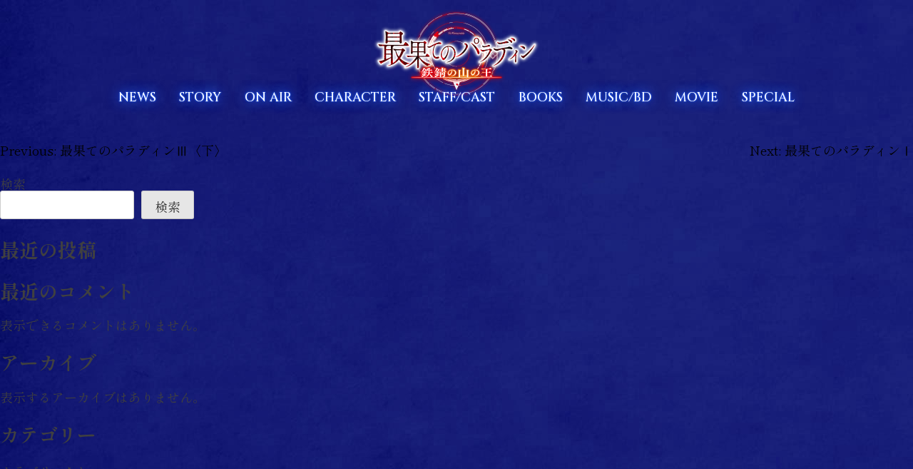

--- FILE ---
content_type: text/css
request_url: https://farawaypaladin.com/wp/wp-content/themes/farawaypaladin_v5/css/font.css
body_size: 233
content:
@import url('https://fonts.googleapis.com/css2?family=Shippori+Mincho+B1:wght@400;500;600;700&display=swap');
@import url('https://fonts.googleapis.com/css2?family=Playfair+Display:wght@400;700;900&display=swap');
@import url('https://fonts.googleapis.com/css2?family=Cinzel:wght@500&family=Playfair+Display:wght@400;700;900&display=swap');


--- FILE ---
content_type: text/css
request_url: https://farawaypaladin.com/wp/wp-content/themes/farawaypaladin_v5/css/anim.css
body_size: 463
content:
.anim {
  opacity: 0;
  transition: all 0.5s ease;
}

.anim.show {
  opacity: 1;
  transform: none;
  filter: brightness(1) invert(0);
}

.anim--lr {
  transform: translate(-100px, 0);
}

.anim--rl {
  transform: translate(100px, 0);
}

.anim--up {
  transform: translate(0, 50px);
}

.anim--down {
  transform: translate(0, -50px);
}

.anim--scaleUp {
  transform: scale(.5);
}

.anim--scaleDown {
  transform: scale(1.5);
}

.anim--rotateL {
  transform: rotate(180deg);
}

.anim--rotateR {
  transform: rotate(-180deg);
}

.anim--right{filter:brightness(0) invert(1);}

--- FILE ---
content_type: text/css
request_url: https://farawaypaladin.com/wp/wp-content/themes/farawaypaladin_v5/css/style_v2.css
body_size: 10307
content:

html{font-size: 62.5%;}
body{font-size:1.8rem;font-family: 'Shippori Mincho B1', serif;;font-weight: 400;font-style: normal;;min-width:1080px;background: url(../img/bg.jpg) #131b76;}
html {visibility: hidden;}
html.wf-active {visibility: visible;animation: fadeIn 1s ease 0s 1 normal;}
.fade{animation: fadeIn 0.5s ease 0.5s 1 normal;}
@keyframes fadeIn { 0% {opacity: 0;background: #000;}100% {opacity: 1;background: #000} }

/*setCss*/
figure{margin: 0;padding: 0;}
img{max-width:100%;}
p{line-height:1.6;word-break: break-all;text-align: justify;}
ul,dl,ol,dd{margin: 0;padding: 0;}
a{text-decoration:none;color:#000;word-break: break-all;text-align: justify;}
a:visited{text-decoration:none;color:#000;}
a:link{color:#000;}
li,dd{list-style-type: none;line-height: 1.6;}
div{box-sizing:border-box;}
.pc{display:block;}
.sp{display:none;}
.inner{width: 1080px;margin: 0 auto;position:relative;height: inherit;}
.shadow{filter: drop-shadow(0 0 5px rgba(0,0,0,1));}
.shadow2{filter: drop-shadow(0 0 5px rgba(86,49,12,1));}
.lity{background: rgba(0,0,0,0.8);;}
.lity-close{top:-100%;}
.lity-close:before{background: url(../img/close.svg)!important;content:"";display:block;width: 35px;height: 35px;    right: 1em;position: fixed;top: 1em;}

/*Sites*/

article{min-width:1200px;    position: relative;}



header.index {position:absolute;width: 100%;max-width:1600px;min-width:1200px;z-index: 3;left:0;right:0;margin: auto;}
header.index nav{text-align: right;display: block;}
header.index h1{position:absolute;right:0;top:-10px;width: 500px;margin-left: auto;margin-bottom: 0;margin-top: 0;}
header.index h1 a{display:block;}
header.index nav dl{font-family:'Cinzel', serif;position:absolute;right:0.5em;top:320px;font-size:4rem;display:inherit;visibility: hidden;opacity:0;}
header.index nav dl dd{margin: auto;line-height: 1}
header.index nav dl dd a{color:#fff;text-shadow: 		0 0 0.05em #2962FF,
  0 0 0.1em #2962FF,
  0 0 0.20em #2962FF,
  0 0 0.50em #2962FF;}
header.index nav dl dd a {height: 0.9em;display:inline-block;position:relative;padding: 0 .3em;background-image: linear-gradient(to right, rgba(0, 0, 0, 0) 50%, rgba(0, 0, 0, 1) 50%);background-position: 0 0;background-size: 200% auto;transition: .2s;}
header.index nav dl dd a:hover {line-height:1;background-position: 100% 0;color: #fff;text-shadow: none;z-index: 1;}
header.index nav dl dd a:not([href]) {opacity:0.3;pointer-events: none;}

header.pages {position:relative;width: 100%;max-width:980px;min-width:980px;z-index: 1;left:0;right:0;margin: auto;}
header.pages nav{text-align: center;display: block;margin-top: -1em;margin-bottom: 3em;;}
header.pages h1{position:relative;right:0;top:5px;width: 250px;margin-left: auto;margin-bottom: 0;margin-top: 0;margin-right: auto;}
header.pages h1 a{display:block;}
header.pages nav dl{font-family:'Cinzel', serif;position:relative;right:auto;top:auto;font-size:1.8rem;display:flex;}
header.pages nav dl dd{margin: auto;line-height: 1}
header.pages nav dl dd a{color:#fff;text-shadow: 0 0 0.1em #2962FF, 0 0 0.15em #2962FF, 0 0 0.8em #2962FF, 0 0 1em #2962FF}
header.pages nav dl dd a {height: 0.9em;display:inline-block;position:relative;padding: 0 ;background-image: linear-gradient(to right, rgba(0, 0, 0, 0) 50%, rgba(0, 0, 0, 1) 50%);background-position: 0 0;background-size: 200% auto;transition: .2s;}
header.pages nav dl dd a:hover {line-height:1;background-position: 100% 0;color: #fff;text-shadow: none;z-index: 1;}
header.pages nav dl dd a:not([href]) {opacity:0.3;pointer-events: none;}

footer{background: #000;color:#fff;padding: 5em 1em;text-align:center;font-size:1.2rem;;}
#page-top{position:fixed;z-index: 1;right:10px;bottom:10px;width: 70px;}
#page-top img{filter: invert(1);}
#page-top:hover{cursor:pointer;margin-top: -3px;}
.switch{display:flex;justify-content:space-between;margin-bottom: 2em;}
.switch li{width: 49%;display:block;}
.switch li a{	padding: 1em;
	font-family: 'Cinzel', serif;
	display:block;
	text-align:center;
	color:#fff;
	box-shadow: inset 0px 1px 0px 0px #2600ff;
	background: linear-gradient(to bottom, #2300ff70 5%, #4d00e6 100%);
	background-color: #001e36;
	border-radius:3px;
	border: 1px solid #001e36;
	cursor:pointer;
	color:#ffffff;
	text-decoration:none;
	text-shadow: 0px 1px 0px #001e36;}
.switch li a:not([href]):hover{background:linear-gradient(to bottom, #2300ff70 5%, #4d00e6 100%);background-color:#2300ff70;}
.switch li a:hover{	background:linear-gradient(to bottom, #4d00e6 5%, #2300ff70 100%);background-color:#2300ff70;}
.switch li.active  a{	background:linear-gradient(to bottom, #4d00e6 5%, #2300ff70 100%);background-color:#2300ff70;}
.switch li a:not([href]) {opacity:0.2;cursor:inherit;}
.switch li.toother a{	padding: 1em;
    font-family: 'Cinzel', serif;
    display: block;
    text-align: center;
    color: #fff;
    box-shadow: inset 0px 1px 0px 0px #785719;
    background: linear-gradient(to bottom, #56421b 5%, #b28f63 100%);
    background-color: #56421b;
    border-radius: 3px;
    border: 1px solid #725f48;
    cursor: pointer;
    color: #ffffff;
    text-decoration: none;
    text-shadow: 0px 1px 0px #854629;}
.switch li.toother a:not([href]):hover{background:linear-gradient(to bottom, #56421b 5%, #b28f63 100%);background-color:#56421b;}
.switch li.toother a:hover{	background:linear-gradient(to bottom, #b28f63 5%, #56421b 100%);background-color:#b28f63;}
.switch li.toother.active  a{	background:linear-gradient(to bottom, #b28f63 5%, #56421b 100%);background-color:#b28f63;}
.switch li.toother a:not([href]) {opacity:0.2;cursor:inherit;}

.switchtab{display: flex;justify-content: center;margin-bottom: 2em;}
.switchtab li a{padding: 0.5em 4em;text-align: center;display: block;
  background: rgb(0 0 0 / 20%);
  color: #fff;
  text-align: center;}
.switchtab li.current a{background:#b28f63;}

.wp-pagenavi{display:flex;justify-content: center;margin-top: 2em;}
.wp-pagenavi span,.wp-pagenavi a{background: #fff;padding: 0.5em;width: 2em;height: 2em;display: inline-block;vertical-align: middle;text-align: center;line-height: 0.8;}

.error404 h2{font-size:15rem;margin: 0;text-align:center;}
.error404 h3{font-size:3rem;font-family: 'Cinzel', serif;text-align:center;}
.error404 p{font-size:1.6rem;text-align:center;}

/*INDEX***********************************************************************************************************************************************/
/*TOP_*/
/* #main_visual{background: url(../img/keyvisual_v5.jpg) center top no-repeat;background-size:cover ;} */
#main_visual {position: relative;}
#main_visual >div{height:142vw; min-height: 1704px;width: 100%;overflow:hidden;position: relative;min-width:1200px;margin: 0 auto;}
#main_visual figure{position:relative;}
#main_visual div.keyvisual_wrap {position: absolute;top: 0;left: 0;overflow: visible;}
#main_visual div.keyvisual_wrap img {width: 100%;height: auto;}
#main_visual div.keyvisual_wrap ul.js_subImg {width: 30%;display: flex;align-items: center;justify-content: space-between;position: absolute;bottom: -10vw;right: 0;left: 0;margin: 0 auto;z-index: 1;}
#main_visual div.keyvisual_wrap ul.js_subImg li{
  width: 47.5%;
  filter: drop-shadow(0 0 8px rgba(0,0,0,1));
  transition: 0.1s all;
  line-height: 1;
}
#main_visual div.keyvisual_wrap ul.js_subImg li .sub_inner {
  background: url(../img/bgpart01.jpg);
  padding: 0.7em;
  clip-path: polygon(2.8rem 0px, calc(100% - 2.8rem) 0px, 100% 2.8rem, 100% calc(100% - 2.8rem), calc(100% - 2.8rem) 100%, 2.8rem 100%, 0px calc(100% - 2.8rem), 0px 2.8rem);
}
#main_visual div.keyvisual_wrap ul.js_subImg li img {clip-path: polygon(2rem 0px, calc(100% - 2rem) 0px, 100% 2rem, 100% calc(100% - 2rem), calc(100% - 2rem) 100%, 2rem 100%, 0px calc(100% - 2rem), 0px 2rem);}
#main_visual div.keyvisual_wrap ul.js_subImg li:not(.current):hover {filter: none;cursor: pointer;}


#main_visual >div h1{width: 50%;margin: 0 auto;}
#main_visual >div h3{writing-mode: vertical-rl;font-family: 'Shippori Mincho B1', serif;color:#fff;font-size:4vw;position: absolute;
  top: 26vw;
  left: calc(50% - 35vw);
  text-shadow: 		0 0 0.10em #720000,
  0 0 0.15em #b00000,
  0 0 0.80em #FF2423;}
  #main_visual >div h3 i{font-style:normal;font-weight: normal;    font-size: 80%;}
  #main_visual >div h3 i.ci1{transform: rotate(-55deg);display: inline-block;right: -0.35em;position: relative;    top: 0.1em;}
  #main_visual >div h3 i.ci2{transform: rotate(115deg);display: inline-block;left: -0.35em;position: relative; bottom: 0.1em;}
/*#main_visual h1{position: absolute;width: 30vw;top: 50%; -webkit-transform: translateY(-50%);transform: translateY(-50%);}
#main_visual h2{text-align:right;position:absolute;right:1em;width: 500px;top:190px;font-family: 'Shippori Mincho B1', serif;color:#fff;font-size:2rem;z-index:1;}
#main_visual h2 small{background: #000;display: inline-block;}
#main_visual h2 span{font-size:160%;background: #000;display: inline-block;}
#main_visual h3{left:0;z-index:1;height:15em;width:2em;writing-mode: vertical-rl ;position:absolute;color:#fff;font-size: 5rem;top:20px;text-shadow: 0 0 5px #ac2f21,0 0 10px #ac2f21,0 0 10px #ac2f21,0 0 10px #ac2f21,0 0 10px #ac2f21,0 0 10px #ac2f21,0 0 10px #ac2f21,0 0 10px #ac2f21,0 0 10px #ac2f21;}
#main_visual h3 ruby{position:relative}
_::-webkit-full-page-media, _:future, :root rt{ margin-bottom: .5em;transform: translateX(-0.5em);}*/

#main_visual .character{position: relative;margin: 0 auto;}
#main_visual .character figure{position:absolute;}
#main_visual .character .c1{width:900px;left: calc(50% - 450px + 350px);top:670px;}
#main_visual .character .c2{width:900px;left: calc(50% - 450px - 350px);top:790px;}
#main_visual .character .c3{width:900px;left: 0;right:0;margin:auto;top:640px;}
#main_visual .character .c4{width:900px;left: calc(50% - 450px - 190px);top:150px;}
#main_visual .character .c5{width:900px;left: calc(50% - 450px + 210px);top:0;}
#main_visual .character .c0{width:auto;height:100%;top:0;position:relative;margin:0 auto;text-align:center;}
#main_visual .character .c0 img{height:100vh;}

p.top_onair {
  font-family: 'Shippori Mincho B1', serif;
  color:#fff;font-size:clamp(10rem,5vw,5vw);
  text-align: center;margin: 0;
  text-shadow: 0 0 0.10em #ff2929,
  0 0 0.15em #ff2929,
  0 0 0.80em #ff2929,
  0 0 1.00em #ff2929;
  line-height: 1.1;
  padding: 3em 0 0.5em;
}
p.top_onair i{font-size: 70%;font-style: normal;}
p.top_onair em{font-style: normal;
  writing-mode: vertical-rl;
  font-size: 0.5em;
  top: 0.3em;
  position: relative;}
p.top_onair span.text_wrap {display: block;}
p.top_onair span {font-size: 0.7em;text-align: center;margin-top: -1em;}
p.top_onair span b{display:inline-block;font-size:300%;}

#introduction_top .frame{padding: 4em;}
#introduction_top .frame p{text-shadow:0px 0px 0.15em #000;font-size:2rem;color:#fff;}
#introduction_top h2.ttl{margin-top:0;font-family: 'Cinzel', serif;text-align: center;font-size: 4rem; text-shadow: 0px 0px 0.15em #000;color: #fff;font-weight:400;}
#introduction_top h2.ttl:before{filter: drop-shadow(0 0 5px rgba(86,49,12,1));transform: rotate(180deg);content: "";display: inline-block;background: url(../img/sword.png) no-repeat;background-size: 100%;width: 3em;height: 0.4em;position: relative;vertical-align: middle;}
#introduction_top h2.ttl:after{filter: drop-shadow(0 0 5px rgba(86,49,12,1));content: "";display: inline-block;background: url(../img/sword.png) no-repeat;background-size: 100%;width: 3em;height: 0.4em;position: relative;vertical-align: middle;}



#staffcast{background:#000/* url(../img/bgpart01.jpg)*/;position:relative;margin-bottom: 0;filter: drop-shadow(0 0 5px rgba(0,0,0,1));}
#staffcast:before{background: url(../img/mark1.png) repeat-x;content:"";width: 100%;height: 27px;display:block;background-size: 24px;}
#staffcast:after{background: url(../img/mark1.png) repeat-x;content:"";width: 100%;height: 27px;display:block;background-size: 24px;}
#staffcast .inner{padding: 3em 0;}
#staffcast .inner div.movie{margin:0 auto 0;}
#staffcast .inner div ul{list-style-type: none;display:flex;justify-content:center;    flex-wrap: wrap;}
#staffcast .inner div ul li{text-align:center;padding: 0.5em;width: 31.3%;}
#staffcast .inner div ul li figcaption{font-size:1.6rem;margin-top: 1em;;color:#fff;}
#staffcast .inner div ul li img{border-radius:1em;overflow:hidden;display:block;width: 100%}

#staffcast  h2.ttl{margin-top:0;font-family: 'Cinzel', serif;text-align: center;font-size: 4rem; text-shadow: 0px 0px 0.15em #000;color: #fff;font-weight:400;}
#staffcast  h2.ttl:before{filter: drop-shadow(0 0 5px rgba(86,49,12,1));transform: rotate(180deg);content: "";display: inline-block;background: url(../img/sword.png) no-repeat;background-size: 100%;width: 3em;height: 0.4em;position: relative;vertical-align: middle;}
#staffcast  h2.ttl:after{filter: drop-shadow(0 0 5px rgba(86,49,12,1));content: "";display: inline-block;background: url(../img/sword.png) no-repeat;background-size: 100%;width: 3em;height: 0.4em;position: relative;vertical-align: middle;}



#top_news{padding: 3em 0;position: relative;}
#top_news .inner{display:flex;justify-content:center;}
#top_news .inner div h2.ttl{font-family: mrs-eaves, serif;font-weight: 400;font-style: normal;font-size: 3rem;text-align: center/*border-bottom:1px solid #fff*/;padding-bottom: 0.5em;}
#top_news .inner div{width: 450px;padding:0 1.5em;color:#fff;font-size:1.4rem;}
#top_news .inner div dl{list-style-type: none;    font: normal normal 14px/1.4;/*overflow: scroll;*/margin-bottom: 0.5em;}
#top_news .inner div dl dd{border-bottom: 1px solid #ffffff1c;}
#top_news .inner div dl dd:last-child{border-bottom:none;}
#top_news .inner div dl dd a{background: rgba(0,0,0,0.4);padding: 0.5em 0; margin: 0 0 0 0;  display: flex;align-items: center;text-decoration:none;color:#fff;}
#top_news .inner div dl dd a:hover{background: rgba(0,0,0,0.2);}
#top_news .inner div dl dd i{border-right:1px solid #181f79;font-size:3rem;width: 4em;  font-style: normal;margin: 0.25em 0 0.25em 0.5em;font-family: mrs-eaves, serif; font-weight: 800;    line-height: 1;}
#top_news .inner div dl dd i span{font-size:60%;padding: 0;}
#top_news .inner div dl dd span{width: 67.5%;font-style: normal;padding: 0.5em 1em 0.5em 1em;}
#top_news .inner div dl + a{background: rgba(0,0,0,0.4);padding: 1em ;    display: flex;  justify-content: center; margin: 0 0 0 0;  display: flex;align-items: center;text-decoration:none;color:#fff;}
#top_news .inner div dl + a:hover{background: rgba(0,0,0,0.2);}
#top_news a{color:#fff;text-decoration:underline;}  
.twicon img{    width: 1em;vertical-align: middle;position: relative;top: -4px;margin-left: 0.5em;}
.Twitter_area{background-color:#eeeeee;width:250px;}

.lity-container{max-width: 1180px!important;}
.home #btn{display:none;}

.iziModal{background: none;box-shadow:none;color:#000;}
.iziModal-content{background: url(../img/bgpart01.jpg);}
.iziModal-content{padding: 2em;}
.close{position:fixed;right:0;bottom:-3em;left:0;margin:auto;content:"";display:block;color:#fff;background: url(../img/close.svg)!important;width: 30px;height: 30px;-webkit-background-size: cover;
background-size: cover;}


/*PAGES***********************************************************************************************************************************************/
.pages + #contents{padding-bottom: 2em;}
.pages + #contents section> h2.ttl{    line-height: 1;margin-top:0;font-family: 'Cinzel', serif;text-align: center;font-size: 6rem; text-shadow: 0px 0px 0.15em #000;color: #fff;font-weight:400;}
.pages + #contents section> h2.ttl:before{filter: drop-shadow(0 0 5px rgba(0,0,0,1));transform: rotate(180deg);content: "";display: inline-block;background: url(../img/sword.png) no-repeat;background-size: 100%;width: 3em;height: 0.4em;position: relative;vertical-align: middle;}
.pages + #contents section> h2.ttl:after{filter: drop-shadow(0 0 5px rgba(0,0,0,1));content: "";display: inline-block;background: url(../img/sword.png) no-repeat;background-size: 100%;width: 3em;height: 0.4em;position: relative;vertical-align: middle;}
.pages + #contents .inner{width: 1080px ;margin: 0 auto;background: url(../img/bgpart01.jpg);filter: drop-shadow(0 0 5px rgba(0,0,0,1));padding: 4em;position:relative;}
section#return{text-align:center;padding: 2em;text-decoration:underline;}
section#return a{color:#fff;    text-decoration: underline;}
section#return a:hover{text-decoration: none;}
/*NEWS*/
section#news {}
section#news dl{}
section#news dl dd{border-bottom:1px solid #000;margin: 0;position:relative;}
section#news dl dd a{padding: 1em 0;margin: 0 0 0 0;display:block;display:flex;align-items: center;}
section#news dl dd a:hover{background: #13187324;}
section#news dl dd:last-child{border:none;}
section#news dl dd i{width: 20%;font-style:normal;padding: 1em 0 1em 1em;}
section#news dl dd span{width: 80%;padding: 0 3em 0 0;}
section#news dl dd::after{content: ""; display: block;width: 8px; height: 8px;position: absolute; right: 1em;top: calc(50% - 1px);border-top: solid 1px;border-right: solid 1px;transform: rotate(45deg) translateY(-50%); color: inherit;}

/*INTRODUCTION*/
.pages + #contents section#introduction .inner:after{position: absolute;content: "";display: block;background: url(../img/sh1.png) no-repeat right bottom;height: 100%;width: 400px;right: 0;top: 0;background-size: 700px;}
section#introduction{font-size:2rem;}
section#introduction p{position:relative;z-index: 1;}
#post-215:after,#post-253:after{position: absolute;content: "";display: block;background: url(../img/sh1.png) no-repeat right bottom;height: 100%;width: 400px;right: 0;top: 0;background-size: 700px;}
#post-631:after,#page-260:after{position: absolute;content: "";display: block;background: url(../img/sh3.png) no-repeat right top;height: 100%;width: 500px;right: 0;top: 0;background-size: 500px;}

/*ONAIR*/
section#onair .inner h2{text-align:center;color:#4b1c9f;margin-top: 0;margin-bottom: 2em;}
section#onair .inner h2 span{font-size:165%;}
section#onair ol{display:flex;width: 100%;justify-content:space-around;margin-bottom: 2em;;}
section#onair ol li{width: 48%;display:block;}
section#onair ol li a{background: #000;color:#fff;display:block;padding: 0.25em;text-align:center;border-radius:0.25em;padding: 0.5em;}
section#onair ol li a:hover{background: #4b1c9f;}
section#onair h3{font-size:2.6rem;position:relative;display: flex;}
section#onair h3 span{width: 5em;}
section#onair h3:after{border-bottom: 1px solid #000;display: block;content: "";width:  100%;position: absolute;right: 0;position: relative;right: 0;top: -0.5em;}
section#onair div:not(:last-child){margin-bottom: 2em;}
section#onair div > ul li{font-size:2rem;}
section#onair div >p{font-size:2rem;}
section#onair div > ul li span:first-child{width: 20%;display:inline-block;}
section#onair div > ul li span{display: inline-block;vertical-align: top;}
section#onair div > ul li span small{margin-left: 0.5em;}
section#onair div > h4{background: rgba(0,0,0,0.1);padding: 1em;}
section#onair div > dl{display:flex;flex-wrap:wrap;justify-content:space-between;}
section#onair div > dl dt{width: 100%;font-weight:bold;padding: 1em 1em 1em 0;}
section#onair div > dl dd{width: 32%;margin-bottom:1em ;}
section#onair div > dl dd a{padding: 1em 2em 1em 1em;background: rgba(255,255,255,0.4);display: flex;align-items: center;    flex-wrap: wrap;position:relative;}
section#onair div > dl dd a:hover{background:rgba(255,255,255,0.6);transition: 0.25s ;}
section#onair div > dl dd a::after{content: ""; display: block;width: 8px; height: 8px;position: absolute; right: 1em;top: calc(50% - 1px);border-top: solid 1px;border-right: solid 1px;transform: rotate(45deg) translateY(-50%); color: inherit;}
section#onair div > dl::before{content:"";display: block; width:32%;order:1;}
section#onair div table{margin: 0 auto;width: auto;}
section#onair div table tr td:first-child{width: 35%;padding: 0.25em;}
section#onair div table td{font-size:2.8rem;font-weight:bold;}
section#onair div table td.size_s{font-size:1.8rem;line-height: 1.4;}
section#onair div small{text-align: center;    width: 100%;display: block;}



section#onair .nowprinting h3{width: 100%;background:rgba(0,0,0,0.1);padding: 0.5em;display:block;text-align: center;}
section#onair .nowprinting h3:after{display:none;}
section#onair .nowprinting p{text-align: center;}

/*CHARACTER*/
.pages + #contents section#character .inner{padding: 0;background: none;}
section#character img{max-width:none;}
section#character ul{display:flex;flex-wrap:wrap;justify-content: space-between;}
section#character ul li{width: 31%;margin-bottom: 2em;color:#fff;}
section#character ul li a{display:block;background: url(../img/bgpart01.jpg);overflow: hidden;text-align: center; max-height: 450px; margin: auto;position: relative;margin-bottom: 1em}
/* section#character ul li.stag span {display: block;} */
section#character ul li a:not([href]) img{filter: opacity(30%);}
section#character ul li a:hover {transform: scale(1.05);transition-duration: 0.2s;}
section#character ul li a:not([href]):hover{transform: none;}
section#character ul li.will a img{width: 200%;margin-left: -66%;margin-top: -12%; ;}
section#character ul li.willad a img{    width: 240%;margin-left: -90%; margin-top: -15%;}
section#character ul li.brad a img{width: 190%;margin-left: -42%;margin-top: -24%; }
section#character ul li.mary a img{width: 290%;margin-left: -89%; margin-top: -52%;;}
section#character ul li.gas a img{width: 300%;margin-left: -98%; margin-top: -38%; }
section#character ul li.menel a img{width: 190%;margin-left: -42%;margin-top: -24%; }
section#character ul li.gray a img{    width: 340%;margin-left: -109%;margin-top: -13%;}
section#character ul li.stag a img{    width: 240%; margin-left: -76%; margin-top: -27%;}
section#character ul li.stag_goddess a img{width: 260%; margin-left: -78%; margin-top: -15%;}
section#character ul li.by a img{width: 200%; margin-left: -56%; margin-top: 2%;}
section#character ul li.tonio a img{        width: 200%;margin-left: -41%; margin-top: 8%;}
section#character ul li.ray a img{        width: 210%;margin-left: -43%;margin-top: -4%;}
section#character ul li.bag a img{       width: 260%;margin-left: -80%; margin-top: 2%;}
section#character ul li.eth a img{width: 240%; margin-left: -53%; margin-top: 8%;}
section#character ul li.lu a img{width: 300%;margin-left: -136%;margin-top: 9%;}
section#character ul li.gel a img{width: 235%;margin-left: -67%;margin-top: 7%;}
section#character ul li.anna a img{width: 210%;margin-left: -49%;margin-top: -8%;}
section#character ul li.dine a img{width: 164%;margin-left: -49%;margin-top: 17%;}

.ch_abou .iziModal-content > div{position:relative;}
.iziModal-content > div >div >div.cv{background: rgba(0,0,0,0.1);font-size:1.4rem;padding:1.5em 2em;background:  linear-gradient(45deg,  transparent 1.5em, rgba(0,0,0,0.1) 1.5em),  linear-gradient(0, transparent 0, rgba(0,0,0,0.1) 0),  linear-gradient(225deg, transparent 1.5em, rgba(0,0,0,0.1) 1.5em),
    linear-gradient(0, transparent 0, rgba(0,0,0,0.1) 0);
  background-position: bottom left, top left, top right, bottom right;
  background-size: 50% 50%;
  background-repeat: no-repeat;;}
.iziModal-content > div >div >div.cv h2{font-size:1.8rem;;}
.iziModal-content > div >div >div.cv h2 span{margin-right: 0.5em;color: #fff;display: inline-block;padding: 0.25em 0.5em;font-size: 80%;vertical-align: middle;line-height: 1;top: -0.15em;position: relative;}
#cvc1 .iziModal-content > div >img{position:absolute;width: 300px;bottom:-30%;right:0;}
#cvc1 .iziModal-content > div >div{padding-right: 300px;}
#cvc1 .iziModal-content > div >div >div.cv h2 span{background: #959f5e;}
#cvc2 .iziModal-content > div >img{position:absolute;width: 450px;bottom:0%;right:0;}
#cvc2 .iziModal-content > div >div{padding-right: 400px;}
#cvc2 .iziModal-content > div >div >div.cv h2 span{background: #df6165;}
#cvc3 .iziModal-content > div >img{position:absolute;width: 400px;bottom:-20%;right:0;}
#cvc3 .iziModal-content > div >div{padding-right: 300px;}
#cvc3 .iziModal-content > div >div >div.cv h2 span{background: #b7a35c;}
#cvc4 .iziModal-content > div >img{position:absolute;width: 450px;bottom:-10%;right:0;}
#cvc4 .iziModal-content > div >div{padding-right: 400px;}
#cvc4 .iziModal-content > div >div >div.cv h2 span{background: #679bb4;}
#cvc5 .iziModal-content > div >img{position:absolute;width: 250px;bottom:-25%;right:0;}
#cvc5 .iziModal-content > div >div{padding-right: 300px;}
#cvc5 .iziModal-content > div >div >div.cv h2 span{background: #b39577;}
#cvc6 .iziModal-content > div >img{position:absolute;width: 470px;bottom: -22%; right: -50px;}
#cvc6 .iziModal-content > div >div{padding-right: 300px;}
#cvc6 .iziModal-content > div >div >div.cv h2 span{background: #8c5f56;}
#cvc7 .iziModal-content > div >img{position:absolute;width: 300px;bottom:-40%;right:0;}
#cvc7 .iziModal-content > div >div{padding-right: 300px;}
#cvc7 .iziModal-content > div >div >div.cv h2 span{background: #1e2021;}
#cvc8 .iziModal-content > div >img{position:absolute;width: 400px; bottom: -4%;;right:0;}
#cvc8 .iziModal-content > div >div{padding-right: 300px;}
#cvc8 .iziModal-content > div >div >div.cv h2 span{background: #1e2021;}
#cvc9 .iziModal-content > div >img{position:absolute;width: 300px;bottom:-40%;right:0;}
#cvc9 .iziModal-content > div >div{padding-right: 300px;}
#cvc9 .iziModal-content > div >div >div.cv h2 span{background: #1e2021;}
#cvc10 .iziModal-content > div >img{position:absolute;width: 330px;bottom: -15%;right:0;}
#cvc10 .iziModal-content > div >div{padding-right: 300px;}
#cvc10 .iziModal-content > div >div >div.cv h2 span{background: #1e2021;}
#cvc11 .iziModal-content > div >img{position:absolute;width: 320px;bottom:0%;right:0;}
#cvc11 .iziModal-content > div >div{padding-right: 300px;}
#cvc11 .iziModal-content > div >div >div.cv h2 span{background: #1e2021;}
#cvc12 .iziModal-content > div >img{position:absolute;width: 300px;bottom:-10%;right:0;}
#cvc12 .iziModal-content > div >div{padding-right: 300px;}
#cvc12 .iziModal-content > div >div >div.cv h2 span{background: #1e2021;}
#cvc13 .iziModal-content > div >img{position:absolute;width: 300px;bottom:-10%;right:0;}
#cvc13 .iziModal-content > div >div{padding-right: 300px;}
#cvc13 .iziModal-content > div >div >div.cv h2 span{background: #1e2021;}
#cvc14 .iziModal-content > div >img{position:absolute;width: 400px;bottom:-0%;right:0;}
#cvc14 .iziModal-content > div >div{padding-right: 300px;}
#cvc14 .iziModal-content > div >div >div.cv h2 span{background: #1e2021;}
#cvc15 .iziModal-content > div >img{position:absolute;width: 300px;bottom:-10%;right:0;}
#cvc15 .iziModal-content > div >div{padding-right: 300px;}
#cvc15 .iziModal-content > div >div >div.cv h2 span{background: #1e2021;}
#cvc16 .iziModal-content > div >img{position:absolute;width: 260px;bottom: -45%;right:0;}
#cvc16 .iziModal-content > div >div{padding-right: 300px;}
#cvc16 .iziModal-content > div >div >div.cv h2 span{background: #1e2021;}
#cvc17 .iziModal-content > div >img{position:absolute;width: 208px;bottom: -29%;right: 2%;}
#cvc17 .iziModal-content > div >div{padding-right: 300px;}
#cvc17 .iziModal-content > div >div >div.cv h2 span{background: #1e2021;}
#cvc18 .iziModal-content > div >img{position:absolute;width: 350px;bottom: 7%;right: 1%;}
#cvc18 .iziModal-content > div >div{padding-right: 300px;}
#cvc18 .iziModal-content > div >div >div.cv h2 span{background: #1e2021;}

/*STAFF*/
section#staff1 h3,
section#staff h3{position:relative;display: flex;font-size:2.6rem;margin-bottom: 1em;}
section#staff1 h3 span,
section#staff h3 span{width: 4em;}
section#staff1 h3:after,
section#staff h3:after{border-bottom: 1px solid #000;display: block;content: "";width: 100%;position: relative;right: 0;top: -0.5em;}
section#staff1 dl,
section#staff dl{columns:2;}
section#staff1 dl dd,
section#staff dl dd{font-size:1.6rem;break-inside: avoid-column;margin-bottom: 0.5em;}
section#staff1 dl dd span,
section#staff dl dd span{font-size:150%;}
section#staff1 dl dd img,
section#staff dl dd img{width:1.5em;}
section#staff1 dl dd i,
section#staff dl dd i{display:block;font-style:normal;}
section#staff1 dl:not(:last-child),
section#staff dl:not(:last-child){margin-bottom: 2em;}
section .stafftab{display:flex;justify-content:center;margin-bottom: 1em;}
section .stafftab li{width: 10em;margin: 0 0.1em;}
section .stafftab li a{display:block;    padding: 0.25em 1em;background:rgb(24 31 122 / 20%);color:#fff;text-align:center;}
section .stafftab li a:hover{background: #181f7a;}
section .stafftab li.current a{display:block;    padding: 0.25em 1em;background: #181f7a;color:#fff;}


/*BOOKS*/
.pages + #contents section#books .inner{padding: 0;background: none;color:#fff;}
section#books ul{display:flex;flex-wrap:wrap;justify-content: space-between;}
section#books ul li{width: 22%;margin-bottom: 2em;}
section#books ul li a{display:block;}
section#books ul li a:hover{transform: scale(1.05);transition-duration: 0.2s;}
section#books ul::before{content:"";display: block; width:22%;order:1;}
section#books ul::after{content:"";display: block; width:22%;}
section#books h3{font-size:3.6rem;position:relative;display: flex;margin-bottom: 0.5em;}
section#books h3 span{width: 4em;}
section#books h3:after{border-bottom: 1px solid #fff;display: block;content: "";width:  100%;position: absolute;right: 0;position: relative;right: 0;top: -0.5em;}
section#books p{margin-bottom: 2em;}

/*MOVIE*/
.pages + #contents section#movie .inner{padding: 0;background: none;color:#fff;}
section#movie ul{display:flex;flex-wrap:wrap;justify-content: space-between;}
section#movie ul li{width: 32%;margin-bottom: 2em;}
section#movie ul li a{display:block;}
section#movie ul li a img{width: 100%;}
section#movie ul li a:hover{transform: scale(1.05);transition-duration: 0.2s;}
section#movie ul::before{content:"";display: block; width:32%;order:1;}
section#movie ul::after{content:"";display: block; width:32%;}

/*PRODUCTS*/
.pages + #contents section.prd .inner{padding: 0;background: none;color:#fff;}
section.prd #product_cont{display:flex;flex-wrap:wrap;margin-bottom: 2em;background: url(../img/bgpart01.jpg);padding: 2em;color: #000;}
section.prd #product_cont:last-child{margin-bottom: 0;}
section.prd #product_cont .product_cont_img{width: 30%;margin-bottom: 1em;order:2;}
section.prd #product_cont .product_cont_detail{width: 70%;padding-right: 5%;order:1;}
section.prd #product_cont .product_cont_detail h2{border:none;font-size:2rem;margin: 0 0 1em 0;}
section.prd #product_cont .product_cont_detail h2 span{top: -3px;position: relative;margin-right: 1em;background: #000;color:#fff;padding: 0.5em 1em 0.35em;;border-radius:1em;font-family:sans-serif;font-size:1.3rem;line-height:1;}
section.prd #product_cont .product_cont_other{display:flex;width: 100%;margin-bottom: 2em;order:3;}
section.prd #product_cont .product_cont_profile{width: 100%;background: rgba(0,0,0,0.1);padding: 3.5%;position:relative;order:4;margin-top: 2em;}
section.prd #product_cont .product_cont_profile figure{width: 15%;}
section.prd #product_cont .product_cont_profile{display:flex;}
section.prd #product_cont .product_cont_profile:after{content:"プロフィール";display:block;position:absolute;left:1em;top:-0.75em;background: #ab2e1f;color:#fff;padding: 0.5em 1em 0.35em;;border-radius:1em;font-family:sans-serif;font-size:1.3rem;line-height:1;}
section.prd #product_cont .product_cont_profile >div{padding-left: 3%;width: 85%;}
section.prd #product_cont .product_cont_profile >div p{margin: 0 0 1em 0;font-size:1.35rem;}
section.prd #product_cont .product_cont_profile >div p:last-child{margin: 0 0 0 0;}



/*novelty*/
.pages + #contents section#novelty .inner{padding: 0;background: none;color:#fff;}
section#novelty .post dl{display:flex;flex-wrap:wrap;justify-content: space-between;}
section#novelty .post dl dd{width: 31.33%;margin-bottom: 2em;}
section#novelty .post dl dd figure{list-style-type:none;width: 100%;height: auto;position: relative;background: #fff;}
section#novelty .post dl dd figure:before {content: "";display: block;padding-top: 100%; }
section#novelty .post dl dd figure span{display: block;position: absolute;top: 0;left: 0;width: 100%;height: 100%;text-align: center;box-sizing: border-box;}
section#novelty .post dl dd figure span:before{content: "";height: 100%;vertical-align: middle;width: 0px;display: inline-block;}
section#novelty .post dl dd figure span > *{vertical-align: middle;display: inline-block;}
section#novelty .post dl dd figure span img{max-width: 100%;height: auto;max-height: 100%;}
section#novelty .post dl dd div{margin:0.5em 0 0.5em 0;}
section#novelty .post dl dd div i{background: #333;color:#fff;padding: 0.25em 0.5em;font-size:1.2rem;font-style:normal;border-radius:0.25em;}
section#novelty .post dl dd div span{font-size:1.4rem;padding: 0.25em 0.5em;}
section#novelty .post dl dd div p{margin:0.5em 0 0 0;}
section#novelty .post dl dd div time{font-size:1.4rem;}
section#novelty .post dl dd a{width: 90%;margin: 0 auto;display:block;color:#fff;text-align:center;    box-shadow: inset 0px 1px 0px 0px #cf866c;font-size:1.4rem;padding: 0.5em 0;background: linear-gradient(to bottom, #d0451b 5%, #bc3315 100%); background-color: #d0451b;border-radius: 3px;border: 1px solid #942911;text-decoration: none;    font-family: sans-serif;}
section#novelty .post dl dd a:not([href]){opacity:0.2}
section#novelty .post dl dd a:not([href]):hover{background:linear-gradient(to bottom, #d0451b 5%, #bc3315 100%);background-color:#d0451b;}
section#novelty .post dl dd a:hover{	background:linear-gradient(to bottom, #bc3315 5%, #d0451b 100%);background-color:#bc3315;}

/*storys & story */
.pages + #contents section#story .inner{padding: 0;background: none;color:#fff;}
.pages + #contents section#storys .inner,
.pages + #contents section#storys1 .inner{padding: 0;background: none;color:#fff;}

section#storys ul.switch,
section#storys1 ul.switch,
section#story ul.switch{flex-wrap:wrap;justify-content:left;}
section#storys ul.switch li,
section#storys1 ul.switch li,
section#story ul.switch li{width: 15.65%; margin: 0 0.5% 0.5em;font-size:1.6rem;}
section#storys #story_cont,
section#storys1 #story_cont{margin-bottom: 1em;color: #000;}
section#storys #story_cont.slider ul{}
section#storys #story_cont.slider ul li figure,
section#storys1 #story_cont.slider ul li figure{width: 100%;}
section#storys #story_cont.slider ul li figure img,
section#storys1 #story_cont.slider ul li figure img{width: 100%;}
.pages + #contents section#story .post{margin-bottom: 1em;}

/*SPECIAL*/
.pages + #contents section#special .inner{padding: 0;background: none;color:#fff;}
section#special ul{display:flex;flex-wrap:wrap;justify-content: space-between;}
section#special ul li{width: 32%;margin-bottom: 2em;}
section#special ul li a{display:block;}
section#special ul li a:hover{transform: scale(1.05);transition-duration: 0.2s;}
section#special ul::before{content:"";display: block; width:32%;order:1;}
section#special ul::after{content:"";display: block; width:32%;}

/*POST*/
section:not(#news,#products,#products1) div.post{color:#000;margin: 0 auto;background: url(../img/bgpart01.jpg);/*filter: drop-shadow(0 0 5px rgba(0,0,0,1));*/padding: 4em;position: relative;}
section div.post img{max-width: 100%;}
section div.post h2{font-size:2.6rem;border-top: 1px solid #000;border-bottom: 1px solid #000; padding: 0.25em;margin: 0.75em 0;}
section div.post p{font-size:1.6rem;}
section div.post td,section div.post th{font-size:1.6rem;text-align:left;}
section div.post th{border-right:1px solid #000;padding-right: 1em;}
section div.post a{text-decoration:underline;}
section div.post a:hover{text-decoration:none;}
section div.post h1{padding-bottom: 0.5em;margin: 0}
section div.post .tlink{text-align:right;display: inherit;position:relative;padding-right: 1.5em;}
section div.post .tlink:after{content: "";display: block;width: 8px;height: 8px;position: absolute;right: 1em;top: calc(50% - 1px);border-top: solid 1px;border-right: solid 1px;transform: rotate(45deg) translateY(-50%);color: inherit;}
section div.post .post_thumb{width: 80%;margin:0 auto 3em;}

/*slick*/
#story_nav .slick-slide{}
#story_nav .slick-slide figure{}
#story_nav .slick-slide figure img{opacity:0.4;}
#story_nav .slick-slide figure img:hover{opacity:1;cursor: pointer;}
#story_nav .slick-current figure img{opacity:1;}
#story_nav .slick-active{}
#story_nav .slick-initialized .slick-slide{padding: 2px;}


/*toggle*/
/***/
header.index #nav-toggle {position: fixed;top: 3vw;right: 3vw;height: 32px;cursor: pointer;z-index: 1}
header.index #nav-toggle > div {position: relative;width: 5vw;}
header.index #nav-toggle span {width: 100%;height: 1px;left: 0;display: block;background: #fff;position: absolute;transition: top .5s ease, -webkit-transform .6s ease-in-out;transition: transform .6s ease-in-out, top .5s ease;transition: transform .6s ease-in-out, top .5s ease, -webkit-transform .6s ease-in-out;}
header.index #nav-toggle span:nth-child(1) {top: 0;}
header.index #nav-toggle span:nth-child(2) {top: 14px;}
header.index #nav-toggle span:nth-child(3) {top: 28px;}
header.index #nav-toggle:hover span:nth-child(1) {top: 4px;}
header.index #nav-toggle:hover span:nth-child(3) {top: 23px;}

.open header.index #gloval-nav {z-index: 11;background: #000;color: #fff;position: fixed;top: 0;left: 0;right: 0;bottom: 0;z-index: 10;text-align: center;display: flex;visibility: hidden;flex-direction: column;justify-content: center;align-items: center;opacity: 0;transition: opacity .3s ease, visibility .3s ease;}
.open header.index #gloval-nav a {height: auto;display: block;color: #fff;text-decoration: none;padding: 10px 0;transition: color .6s ease;font-size:2.6vw;}
.open header.index #gloval-nav a:hover {color: #666;}
.open header.index #gloval-nav dl {flex-wrap:wrap;visibility: visible;opacity:1;position: relative;list-style: none;left:0;margin:auto;    font-size: 2rem;right:0;top:0;width: 45vw;}
.open header.index #gloval-nav dl dd {width: 50%;margin: 0;opacity:1;transform: translatey(-20px);transition: opacity .2s ease, -webkit-transform .6s ease;transition: transform .6s ease, opacity .2s ease;transition: transform .6s ease, opacity .2s ease, -webkit-transform .6s ease;}
.open header.index #gloval-nav dl dd:first-child{width: 100%;}
.open header.index #gloval-nav dl dd:first-child a{height: auto;width: 30vw;}
.open header.index #gloval-nav dl dd:nth-child(2) {transition-delay: .1s;}
.open header.index #gloval-nav dl dd:nth-child(3) {transition-delay: .2s;}
.open header.index #gloval-nav dl dd:nth-child(4) {transition-delay: .3s;}
.open header.index #gloval-nav dl dd:nth-child(5) {transition-delay: .4s;}
.open header.index #gloval-nav dl dd:nth-child(6) {transition-delay: .5s;}
.open header.index #gloval-nav dl dd:nth-child(7) {transition-delay: .6s;}
.open header.index #gloval-nav dl dd:nth-child(8) {transition-delay: .7s;}
.open header.index #gloval-nav dl dd:nth-child(9) {transition-delay: .8s;}
.open header.index #gloval-nav dl dd:nth-child(10) {transition-delay: .9s;}

.open header.index #nav-toggle{z-index:11;}
.open header.index #nav-toggle span {background: #fff;}
.open header.index #nav-toggle span:nth-child(1) {top: 15px;-webkit-transform: rotate(45deg);transform: rotate(45deg);}
.open header.index #nav-toggle span:nth-child(2) {top: 15px;width: 0;left: 50%;}
.open header.index #nav-toggle span:nth-child(3) {top: 15px;-webkit-transform: rotate(-45deg);transform: rotate(-45deg);}

/* open */
.open {overflow: hidden;}
.open header.index #gloval-nav {visibility: visible;opacity: 1;margin:0;}
.open header.index #gloval-nav li {opacity: 1;-webkit-transform: translateX(0); transform: translateX(0);transition: opacity .9s ease, -webkit-transform 0.3s ease;transition: transform 0.3s ease, opacity .9s ease;transition: transform 0.3s ease, opacity .9s ease, -webkit-transform 0.3s ease;}



/* movie */
.video-container{
	width: 100%;
	position: relative;
}
#wrapper_videoPlay{filter: opacity(0.3);}


@media screen and (max-width: 1200px){
#main_visual >div h3{font-size: 48px;top: 312px;left:180px;}
}

/*******************************
 * *************************************************************************************************************/
/********************************************************************************************************************************************/
/*smp*/
/********************************************************************************************************************************************/
/********************************************************************************************************************************************/
@media screen and (max-width: 900px){
body{min-width:auto;}
.inner{width: 100%;}
.pc{display:none;}
.sp{display:block;}
.lity-close:before{ right: 0.5em;top: 0.5em;}
.lity{background: rgba(0,0,0,0.9);;}
header,article{min-width:100%;}


/***/
header.index #nav-toggle {position: fixed;top: 25px;right: 25px;height: 32px;cursor: pointer;z-index: 1}
header.index #nav-toggle > div{position: relative;width: 10vw;}
.open header.index #gloval-nav a {font-size:inherit;}
.open header.index #gloval-nav dl {    width: auto;position: relative;list-style: none;left:0;margin:auto;    font-size: 2rem;right:0;top:5vw;}
.open header.index #gloval-nav dl dd {width:100%;margin: 0;opacity:1;transform: translatey(-20px);transition: opacity .2s ease, -webkit-transform .6s ease;transition: transform .6s ease, opacity .2s ease;transition: transform .6s ease, opacity .2s ease, -webkit-transform .6s ease;}
.open header.index #gloval-nav dl dd:first-child{width: auto;}
.open header.index #gloval-nav dl dd:first-child a{height: auto;width: 50vw;}

#nav-toggle {position: fixed;top: 25px;right: 25px;height: 32px;cursor: pointer;z-index: 1}
#nav-toggle > div {position: relative;width: 10vw;}
#nav-toggle span {width: 100%;height: 1px;left: 0;display: block;background: #fff;position: absolute;transition: top .5s ease, -webkit-transform .6s ease-in-out;transition: transform .6s ease-in-out, top .5s ease;transition: transform .6s ease-in-out, top .5s ease, -webkit-transform .6s ease-in-out;}
#nav-toggle span:nth-child(1) {top: 0;}
#nav-toggle span:nth-child(2) {top: 14px;}
#nav-toggle span:nth-child(3) {top: 28px;}
#nav-toggle:hover span:nth-child(1) {top: 4px;}
#nav-toggle:hover span:nth-child(3) {top: 23px;}

#gloval-nav {background: #000;color: #fff;position: fixed;top: 0;left: 0;right: 0;bottom: 0;z-index: 990;text-align: center;display: flex;visibility: hidden;flex-direction: column;justify-content: center;align-items: center;font-size: 29px;opacity: 0;transition: opacity .6s ease, visibility .6s ease;}

#gloval-nav dd{opacity:0;}
.open #gloval-nav {z-index: 11;background: #000;color: #fff;position: fixed;top: 0;left: 0;right: 0;bottom: 0;z-index: 10;text-align: center;display: flex;visibility: hidden;flex-direction: column;justify-content: center;align-items: center;opacity: 0;transition: opacity .3s ease, visibility .3s ease;}
.open #gloval-nav a {height: auto;display: block;color: #fff;text-decoration: none;padding: 10px 0;transition: color .6s ease;}
.open #gloval-nav a:hover {color: #666;}
.open #gloval-nav dl {position: relative;list-style: none;left:0;margin:auto;    font-size: 2rem;right:0;top:5vw;}
.open #gloval-nav dl dd {margin: 0;opacity:1;transform: translatey(-20px);transition: opacity .2s ease, -webkit-transform .6s ease;transition: transform .6s ease, opacity .2s ease;transition: transform .6s ease, opacity .2s ease, -webkit-transform .6s ease;}
.open #gloval-nav dl dd a{text-shadow:0 0 0.1em #2962FF, 0 0 0.15em #2962FF, 0 0 0.8em #2962FF, 0 0 1em #2962FF;}
.open #gloval-nav dl dd:first-child a{height: auto;margin: 0 auto;width: 50vw;}
.open #gloval-nav dl dd:nth-child(2) {transition-delay: .1s;}
.open #gloval-nav dl dd:nth-child(3) {transition-delay: .2s;}
.open #gloval-nav dl dd:nth-child(4) {transition-delay: .3s;}
.open #gloval-nav dl dd:nth-child(5) {transition-delay: .4s;}
.open #gloval-nav dl dd:nth-child(6) {transition-delay: .5s;}
.open #gloval-nav dl dd:nth-child(7) {transition-delay: .6s;}
.open #gloval-nav dl dd:nth-child(8) {transition-delay: .7s;}
.open #gloval-nav dl dd:nth-child(9) {transition-delay: .8s;}
.open #gloval-nav dl dd:nth-child(10) {transition-delay: .9s;}

.open #nav-toggle{z-index:11;}
.open #nav-toggle span {background: #fff;}
.open #nav-toggle span:nth-child(1) {top: 15px;-webkit-transform: rotate(45deg);transform: rotate(45deg);}
.open #nav-toggle span:nth-child(2) {top: 15px;width: 0;left: 50%;}
.open #nav-toggle span:nth-child(3) {top: 15px;-webkit-transform: rotate(-45deg);transform: rotate(-45deg);}

/* open */
.open {overflow: hidden;}
.open #gloval-nav {visibility: visible;opacity: 1;margin:0;}
.open #gloval-nav li {opacity: 1;-webkit-transform: translateX(0); transform: translateX(0);transition: opacity .9s ease, -webkit-transform 0.3s ease;transition: transform 0.3s ease, opacity .9s ease;transition: transform 0.3s ease, opacity .9s ease, -webkit-transform 0.3s ease;}




/* ヘッダ */
header.index{height: auto;position:absolute;z-index: 2;min-width:100%;}
header.index h1{width: 65%;top:5vw;bottom:auto;left:0;right:0;margin: auto;;}
header.index nav dl{display:block;}

header.pages{height: 23vw;position:relative;z-index: 2;min-width:100%;}
header.pages h1{width: 65%;top:1vw;bottom:auto;left:0;right:0;margin: auto;;}
header.pages nav dl{display:block;}

/* メインビジュアル */
/* #main_visual{background: url(../img/keyvisual_v5.jpg) center top #000 no-repeat;background-size:cover ;    height: 154vw;position:relative;} */
#main_visual >div{width: 100%;min-height: auto;min-width: auto;}
#main_visual .inner{width: 100%;}

p.top_onair {font-size: 7vw;}
p.top_onair span.text_wrap {font-size:7vw;bottom: 7.5vw;left: 0;}
#main_visual div.keyvisual_wrap ul.js_subImg {width: 45%;bottom: -14vw;}
#main_visual div.keyvisual_wrap ul.js_subImg li .sub_inner {padding: 0.3em;}
#main_visual div.keyvisual_wrap ul.js_subImg li .sub_inner {clip-path: polygon(1.3rem 0px, calc(100% - 1.3rem) 0px, 100% 1.3rem, 100% calc(100% - 1.3rem), calc(100% - 1.3rem) 100%, 1.3rem 100%, 0px calc(100% - 1.3rem), 0px 1.3rem);}
#main_visual div.keyvisual_wrap ul.js_subImg li img {clip-path: polygon(1.0rem 0px, calc(100% - 1.0rem) 0px, 100% 1.0rem, 100% calc(100% - 1.0rem), calc(100% - 1.0rem) 100%, 1.0rem 100%, 0px calc(100% - 1.0rem), 0px 1.0rem);}
/* #main_visual >div h3{font-size: 5.5vw;top:25vw;left: 9vw;} */
/*#main_visual >div>#catch>h3{z-index:1;font-size: 6vw;width: 100%;text-align:center;position:absolute;bottom:10vw;}*/
#main_visual >div>#catch>h3{z-index: 1;transform: translateX(-50%);
    font-size: 6vw;
    width: auto;
    text-align: left;
    position: absolute;
    top: 55vw;
    writing-mode: vertical-rl;
    left: 50%;
    margin: auto;}
#main_visual h3 ruby{position:relative}
_::-webkit-full-page-media, _:future, :root h3{line-height: 0.9em;}
_::-webkit-full-page-media, _:future, :root rt{ margin-bottom: .5em;transform: translateY(0.8em);}

#main_visual .character{top:0;}
#main_visual .character .c1{width: 130vw;top: 70vw;right: -55vw;left: auto;}
#main_visual .character .c2{width: 150vw;width: 150vw; top: 88vw; left: -54vw;}
#main_visual .character .c3{width: 110vw;top:50vw;left:0;}
#main_visual .character .c4{width: 145vw;width: 145vw; top: -15vw; left: -42vw;}
#main_visual .character .c5{width: 130vw;top: -30vw;right: -55vw;left: auto;}

#main_visual .character .c0{width:100%;height:auto;top:0;position:relative;margin:0 auto;text-align:center;}
#main_visual .character .c0 img{height:auto;}

#introduction_top h2.ttl{font-size:2.7rem;}
#introduction_top .frame{padding: 10%;}
#introduction_top .frame p{font-size:1.6rem;}
#introduction_top h2.ttl:before,
#introduction_top h2.ttl:after{display:none;}

#staffcast h2.ttl{font-size:2.7rem;}
#staffcast .inner div.movie{margin-top: 1em;}
#staffcast .inner div ul li{width: 90%;}
#staffcast .inner div ul li:nth-child(n + 2) {display:none;}

/**/
#top_news .inner{flex-wrap:wrap;}
#top_news .inner div{width: 100%;}


@media (orientation: landscape){#main_visual,#main_visual .inner{height: 1600px;}
}
#main_visual,#main_visual .inner{height: auto;}

/*PAGES***********************************************************************************************************************************************/
header.pages h1{width:45vw;}
.pages + #contents .inner{width: 90%;padding: 5vw;}
.pages + #contents section> h2.ttl{font-size:2.7rem;position:relative;z-index: 3;}
.open .pages + #contents section> h2.ttl{z-index: 0;}
.pages + #contents section> h2.ttl:before,
.pages + #contents section> h2.ttl:after{width: 2em;}
section {font-size:1.4rem;}


/*NEWS*/
section#news dl dd a{display:block;}
section#news dl dd a i{display:inline-block;width: auto;padding: 0;background: #000;color:#fff;padding: 0 0.5em;margin-bottom: 0.5em;}
section#news dl dd a span{display:block;}

/*NEWS*/
section#introduction {font-size:1.4rem;}
section#introduction p{}
.pages + #contents section#introduction .inner:after{background-size: 100%;    width: 400px;opacity: 0.4;}
#post-215:after,#post-253:after{background-size: 100%;    width: 400px;opacity: 0.4;}
#post-631:after,#page-260:after{background-size: 100%;    width: 400px;opacity: 0.8;background-position:bottom right ;}


/*ONAIR*/
section#onair .inner h2{font-size: 1.8rem;}
section#onair .inner h2 span{font-size:120%;}
section#onair h3{font-size: 2rem;}
section#onair h3 span{width: 6em;}
section#onair div > ul li{font-size:1.4rem;}
section#onair div >p{font-size:1.4rem;}
section#onair div > dl dd{width: 100%;}
section#onair div table{width: 100%;}
section#onair div table tr{margin-bottom: 1em;display: block;}
section#onair div table tr td:first-child{width: 100%;padding: 0;margin-bottom: 0.25em;}
section#onair div table tr td{width: 100%;display: block;padding: 0;font-size:2rem;}
section#onair div table td.size_s{font-size:1.4rem;margin-top: -0.5em;}

/*CHARACTER*/
section#character ul li{width: 48%;display:block;position: relative;}
section#character ul li a{max-height: 450px;height: 50vw;position: relative;overflow:hidden;display:block;}
/* section#character ul li.stag span {margin-top: -0.3em;} */
section#character ul li.will a img{width: 150%;margin-left: -39%;margin-top: -12%; }
section#character ul li.willad a img{ width: 190%;margin-left: -60%;margin-top: -15%; }
section#character ul li.brad a img{width: 170%;margin-left: -37%;margin-top: -30%;}
section#character ul li.mary a img{width: 270%;margin-left: -80%; margin-top: -52%;}
section#character ul li.gas a img{width: 270%;margin-left: -85%; margin-top: -50%; }
section#character ul li.menel a img{width: 150%;margin-left: -22%;margin-top: -24%;}
section#character ul li.dine a img {width: 164%;margin-left: -49%;margin-top: 10%;}
section#character ul li.gray a img{width: 310%;margin-left: -101%;margin-top: -17%;}
section#character ul li.stag a img{width: 150%;margin-left: -22%;margin-top: -24%;}
section#character ul li.stag_goddess a img{width: 190%;margin-left: -43%;margin-top: -14%;}
section#character ul li.lu a img{width: 270%;margin-left: -115%;margin-top: -5%;}
section#character ul li.gel a img{width: 280%;margin-left: -90%;margin-top: 0%;}
section#character ul li:empty{display:none;}

.ch_about {    width: 90vw;}
.close{bottom:auto;top:9.5vw;right:4.5vw;left:auto;z-index:1002!important;}
.iziModal-navigate-prev{left:65vw}
.iziModal-navigate-next{right:65vw}
.iziModal-navigate>button{opacity:1;width: 40px;}
.iziModal-navigate{z-index:1001!important;}
.iziModal-content > div >div{padding-right: 0!important;order: 2;width: 100%;}
.iziModal-content > div >div p{font-size: 1.4rem;}
.iziModal-content{margin-bottom: 5vw;margin-top: 5vw;padding: 6vw!important;}
.iziModal-content > div{position: relative;display: flex;flex-wrap: wrap;}

#cvc1 .iziModal-content > div >img{position: relative; width: 70%;margin:0 auto; bottom: auto;right: auto; order: 1;filter: drop-shadow(0 0 5px rgba(86,49,12,0.8));}
#cvc2 .iziModal-content > div >img{position: relative; width: 100%; bottom: auto;right: auto; order: 1;filter: drop-shadow(0 0 5px rgba(86,49,12,0.8));}
#cvc3 .iziModal-content > div >img{position: relative; width: 100%; bottom: auto;right: auto; order: 1;filter: drop-shadow(0 0 5px rgba(86,49,12,0.8));}
#cvc4 .iziModal-content > div >img{position: relative; width: 90%;margin:0 auto; bottom: auto;right: auto; order: 1;filter: drop-shadow(0 0 5px rgba(86,49,12,0.8));}
#cvc5 .iziModal-content > div >img{position: relative; width: 60%;margin:0 auto; bottom: auto;right: auto; order: 1;filter: drop-shadow(0 0 5px rgba(86,49,12,0.8));}
#cvc6 .iziModal-content > div >img{position: relative; width: 100%;margin:0 auto; bottom: auto;right: auto; order: 1;filter: drop-shadow(0 0 5px rgba(86,49,12,0.8));}
#cvc7 .iziModal-content > div >img{position: relative; width: 60%;margin:0 auto; bottom: auto;right: auto; order: 1;filter: drop-shadow(0 0 5px rgba(86,49,12,0.8));}
#cvc8 .iziModal-content > div >img{position: relative; width: 100%;margin:0 auto; bottom: auto;right: auto; order: 1;filter: drop-shadow(0 0 5px rgba(86,49,12,0.8));}
#cvc9 .iziModal-content > div >img{position: relative; width: 60%;margin:0 auto; bottom: auto;right: auto; order: 1;filter: drop-shadow(0 0 5px rgba(86,49,12,0.8));}
#cvc10 .iziModal-content > div >img{position: relative; width: 100%;margin:0 auto; bottom: auto;right: auto; order: 1;filter: drop-shadow(0 0 5px rgba(86,49,12,0.8));}
#cvc11 .iziModal-content > div >img{position: relative; width: 100%;margin:0 auto; bottom: auto;right: auto; order: 1;filter: drop-shadow(0 0 5px rgba(86,49,12,0.8));}
#cvc12 .iziModal-content > div >img{position: relative; width: 100%;margin:0 auto; bottom: auto;right: auto; order: 1;filter: drop-shadow(0 0 5px rgba(86,49,12,0.8));}
#cvc13 .iziModal-content > div >img{position: relative; width: 75%;margin:0 auto; bottom: auto;right: auto; order: 1;filter: drop-shadow(0 0 5px rgba(86,49,12,0.8));}
#cvc14 .iziModal-content > div >img{position: relative; width: 100%;margin:0 auto; bottom: auto;right: auto; order: 1;filter: drop-shadow(0 0 5px rgba(86,49,12,0.8));}
#cvc15 .iziModal-content > div >img{position: relative; width: 100%;margin:0 auto; bottom: auto;right: auto; order: 1;filter: drop-shadow(0 0 5px rgba(86,49,12,0.8));}
#cvc16 .iziModal-content > div >img{position: relative; width: 80%;margin:0 auto; bottom: auto;right: auto; order: 1;filter: drop-shadow(0 0 5px rgba(86,49,12,0.8));}
#cvc17 .iziModal-content > div >img{position: relative; width: 64%;margin:0 auto; bottom: auto;right: auto; order: 1;filter: drop-shadow(0 0 5px rgba(86,49,12,0.8));}
#cvc18 .iziModal-content > div >img{position: relative; width: 90%;margin:0 auto; bottom: auto;right: auto; order: 1;filter: drop-shadow(0 0 5px rgba(86,49,12,0.8));}

/*STAFF*/
section#staff dl{columns:1;}
section#staff dl dd{font-size:1.4rem;}
section#staff dl dd span{font-size:140%}

/*BOOKS*/
section#books ul li{width: 32%;margin-bottom: 2em;}
section#books ul::before{width:32%;}
section#books ul::after{width:32%;}

/*MOVIE*/
section#movie ul li{width: 48%;margin-bottom: 2em;}

/*SPECIAL*/
section#special ul li{width: 48%;margin-bottom: 2em;}

/*products*/

section.prd #product_cont .product_cont_img{width: 100%;order:1;}
section.prd #product_cont .product_cont_detail{width: 100%;}
section.prd #product_cont .product_cont_detail h3{margin-bottom: 0;}
section.prd #product_cont .product_cont_profile{flex-wrap:wrap;padding: 2em 1em;display:block;}
section.prd #product_cont .product_cont_profile figure{width: 45%;margin:0 auto 1em 1em;float:right;}
section.prd #product_cont .product_cont_profile >div{padding-left: 0;width: 100%;}
section.prd #product_cont .product_cont_profile >div p{font-size:1rem;}
section#novelty .post dl dd{width: 48%;}
section#novelty .post dl dd div i{display:inline-block;}
section#novelty .post dl dd div span{display:block;padding:0.25em 0;}

.error404 .inner{margin: 5em auto 0!important;}
.error404 h2{font-size:12rem;margin: 0;text-align:center;}
.error404 h3{font-size:3rem;font-family: 'Cinzel', serif;text-align:center;}
.error404 p{font-size:1.6rem;text-align:center;}

/*POST*/

section:not(#news,#products,#products1) div.post{position: relative;padding: 5vw;}
section#products div.post{padding: 0;}
section div.post{width: 100%;padding: 5vw;}
section div.post p{font-size:1.4rem;}
section div.post td,section div.post th{font-size:1.4rem;text-align:left;display:block;border:none;}
section div.post h1{font-size:2.2rem;word-break: break-all;text-align: justify;}
section div.post h2{font-size:1.8rem;word-break: break-all;text-align: justify;}
section div.post .post_thumb{width: 100%;margin:0 auto 2em;}

/*story*/
section#storys #story_cont,section#storys1 #story_cont{margin-bottom:0.5em;}
section div.post h1{padding:0.5em 0 1em 0}
section#storys ul.switch li ,section#storys1 ul.switch li {width: 31.33%;    font-size: 2vw;;}


/*slick*/

#story_nav .slick-track{display: flex;flex-wrap: wrap;justify-content:space-between;transform:none!important;}
#story_nav .slick-initialized .slick-slide{width: 32.3%!important;}
.slick-track:before, .slick-track:after{display:none;}

}

--- FILE ---
content_type: application/javascript
request_url: https://farawaypaladin.com/wp/wp-content/themes/farawaypaladin_v5/js/script.js
body_size: 2454
content:
//anm  
$(function(){
var scrollAnimationClass = 'anim';
var scrollAnimationShowClass = 'show';
var triggerMarginDefault = 200;

var scrollAnimationElm = document.querySelectorAll('.' + scrollAnimationClass);
var scrollAnimationFunc = function() {
  var dataMargin = scrollAnimationClass + '_margin';
  var dataTrigger = scrollAnimationClass + '_trigger';
  var dataDelay = scrollAnimationClass + '_delay';
  for(var i = 0; i < scrollAnimationElm.length; i++) {
    var triggerMargin = triggerMarginDefault;
    var elm = scrollAnimationElm[i];
    var showPos = 0;
    if(elm.dataset[dataMargin] != null) {
      triggerMargin = parseInt(elm.dataset[dataMargin]);
    }
    if(elm.dataset[dataTrigger]) {
      showPos = document.querySelector(elm.dataset[dataTrigger]).getBoundingClientRect().top + triggerMargin;
    } else {
      showPos = elm.getBoundingClientRect().top + triggerMargin;
    }
    if (window.innerHeight > showPos) {
      var delay = (elm.dataset[dataDelay])? elm.dataset[dataDelay] : 0;
      setTimeout(function(index) {
        scrollAnimationElm[index].classList.add('show');
      }.bind(null, i), delay);
    }
  }
}
window.addEventListener('load', scrollAnimationFunc);
window.addEventListener('scroll', scrollAnimationFunc);
});

//モーダル 

$(document).on('click', '.cvc13', function(event) {
  event.preventDefault();
  $('#cvc13').iziModal('open');
});
$('#cvc13').iziModal({
  width:980,
  navigateCaption:false,
  padding:40,
  closeButton:true,
  overlayColor: 'rgba(0, 0, 0, 0.9)', //モーダルの背景色
  fullscreen: true, //全画面表示
  transitionIn: 'fadeInUp', //表示される時のアニメーション
  transitionOut: 'fadeOutDown' //非表示になる時のアニメーション
});

$(document).on('click', '.cvc5', function(event) {
  event.preventDefault();
  $('#cvc5').iziModal('open');
});
$('#cvc5').iziModal({
  width:980,
  navigateCaption:false,
  padding:40,
  closeButton:true,
  overlayColor: 'rgba(0, 0, 0, 0.9)', //モーダルの背景色
  fullscreen: true, //全画面表示
  transitionIn: 'fadeInUp', //表示される時のアニメーション
  transitionOut: 'fadeOutDown' //非表示になる時のアニメーション
});

$(document).on('click', '.cvc14', function(event) {
  event.preventDefault();
  $('#cvc14').iziModal('open');
});
$('#cvc14').iziModal({
  width:980,
  navigateCaption:false,
  padding:40,
  closeButton:true,
  overlayColor: 'rgba(0, 0, 0, 0.9)', //モーダルの背景色
  fullscreen: true, //全画面表示
  transitionIn: 'fadeInUp', //表示される時のアニメーション
  transitionOut: 'fadeOutDown' //非表示になる時のアニメーション
});

$(document).on('click', '.cvc10', function(event) {
  event.preventDefault();
  $('#cvc10').iziModal('open');
});
$('#cvc10').iziModal({
  width:980,
  navigateCaption:false,
  padding:40,
  closeButton:true,
  overlayColor: 'rgba(0, 0, 0, 0.9)', //モーダルの背景色
  fullscreen: true, //全画面表示
  transitionIn: 'fadeInUp', //表示される時のアニメーション
  transitionOut: 'fadeOutDown' //非表示になる時のアニメーション
});

$(document).on('click', '.cvc15', function(event) {
  event.preventDefault();
  $('#cvc15').iziModal('open');
});
$('#cvc15').iziModal({
  width:980,
  navigateCaption:false,
  padding:40,
  closeButton:true,
  overlayColor: 'rgba(0, 0, 0, 0.9)', //モーダルの背景色
  fullscreen: true, //全画面表示
  transitionIn: 'fadeInUp', //表示される時のアニメーション
  transitionOut: 'fadeOutDown' //非表示になる時のアニメーション
});

$(document).on('click', '.cvc8', function(event) {
  event.preventDefault();
  $('#cvc8').iziModal('open');
});
$('#cvc8').iziModal({
  width:980,
  navigateCaption:false,
  padding:40,
  closeButton:true,
  overlayColor: 'rgba(0, 0, 0, 0.9)', //モーダルの背景色
  fullscreen: true, //全画面表示
  transitionIn: 'fadeInUp', //表示される時のアニメーション
  transitionOut: 'fadeOutDown' //非表示になる時のアニメーション
});

$(document).on('click', '.cvc9', function(event) {
  event.preventDefault();
  $('#cvc9').iziModal('open');
});
$('#cvc9').iziModal({
  width:980,
  navigateCaption:false,
  padding:40,
  closeButton:true,
  overlayColor: 'rgba(0, 0, 0, 0.9)', //モーダルの背景色
  fullscreen: true, //全画面表示
  transitionIn: 'fadeInUp', //表示される時のアニメーション
  transitionOut: 'fadeOutDown' //非表示になる時のアニメーション
});

$(document).on('click', '.cvc11', function(event) {
  event.preventDefault();
  $('#cvc11').iziModal('open');
});
$('#cvc11').iziModal({
  width:980,
  navigateCaption:false,
  padding:40,
  closeButton:true,
  overlayColor: 'rgba(0, 0, 0, 0.9)', //モーダルの背景色
  fullscreen: true, //全画面表示
  transitionIn: 'fadeInUp', //表示される時のアニメーション
  transitionOut: 'fadeOutDown' //非表示になる時のアニメーション
});

$(document).on('click', '.cvc12', function(event) {
  event.preventDefault();
  $('#cvc12').iziModal('open');
});
$('#cvc12').iziModal({
  width:980,
  navigateCaption:false,
  padding:40,
  closeButton:true,
  overlayColor: 'rgba(0, 0, 0, 0.9)', //モーダルの背景色
  fullscreen: true, //全画面表示
  transitionIn: 'fadeInUp', //表示される時のアニメーション
  transitionOut: 'fadeOutDown' //非表示になる時のアニメーション
});

$(document).on('click', '.cvc16', function(event) {
  event.preventDefault();
  $('#cvc16').iziModal('open');
});
$('#cvc16').iziModal({
  width:980,
  navigateCaption:false,
  padding:40,
  closeButton:true,
  overlayColor: 'rgba(0, 0, 0, 0.9)', //モーダルの背景色
  fullscreen: true, //全画面表示
  transitionIn: 'fadeInUp', //表示される時のアニメーション
  transitionOut: 'fadeOutDown' //非表示になる時のアニメーション
});


$(document).on('click', '.cvc17', function(event) {
  event.preventDefault();
  $('#cvc17').iziModal('open');
});
$('#cvc17').iziModal({
  width:980,
  navigateCaption:false,
  padding:40,
  closeButton:true,
  overlayColor: 'rgba(0, 0, 0, 0.9)', //モーダルの背景色
  fullscreen: true, //全画面表示
  transitionIn: 'fadeInUp', //表示される時のアニメーション
  transitionOut: 'fadeOutDown' //非表示になる時のアニメーション
});

$(document).on('click', '.cvc6', function(event) {
  event.preventDefault();
  $('#cvc6').iziModal('open');
});
$('#cvc6').iziModal({
  width:980,
  navigateCaption:false,
  padding:40,
  closeButton:true,
  overlayColor: 'rgba(0, 0, 0, 0.9)', //モーダルの背景色
  fullscreen: true, //全画面表示
  transitionIn: 'fadeInUp', //表示される時のアニメーション
  transitionOut: 'fadeOutDown' //非表示になる時のアニメーション
});

$(document).on('click', '.cvc7', function(event) {
  event.preventDefault();
  $('#cvc7').iziModal('open');
});
$('#cvc7').iziModal({
  width:980,
  navigateCaption:false,
  padding:40,
  closeButton:true,
  overlayColor: 'rgba(0, 0, 0, 0.9)', //モーダルの背景色
  fullscreen: true, //全画面表示
  transitionIn: 'fadeInUp', //表示される時のアニメーション
  transitionOut: 'fadeOutDown' //非表示になる時のアニメーション
});

$(document).on('click', '.cvc18', function(event) {
  event.preventDefault();
  $('#cvc18').iziModal('open');
});
$('#cvc18').iziModal({
  width:980,
  navigateCaption:false,
  padding:40,
  closeButton:true,
  overlayColor: 'rgba(0, 0, 0, 0.9)', //モーダルの背景色
  fullscreen: true, //全画面表示
  transitionIn: 'fadeInUp', //表示される時のアニメーション
  transitionOut: 'fadeOutDown' //非表示になる時のアニメーション
});

$(document).on('click', '.cvc1', function(event) {
  event.preventDefault();
  $('#cvc1').iziModal('open');
});
$('#cvc1').iziModal({
  width:980,
  navigateCaption:false,
  padding:40,
  closeButton:true,
  overlayColor: 'rgba(0, 0, 0, 0.9)', //モーダルの背景色
  fullscreen: true, //全画面表示
  transitionIn: 'fadeInUp', //表示される時のアニメーション
  transitionOut: 'fadeOutDown' //非表示になる時のアニメーション
});

$(document).on('click', '.cvc2', function(event) {
  event.preventDefault();
  $('#cvc2').iziModal('open');
});
$('#cvc2').iziModal({
  width:980,
  navigateCaption:false,
  padding:40,
  closeButton:true,
  overlayColor: 'rgba(0, 0, 0, 0.9)', //モーダルの背景色
  fullscreen: true, //全画面表示
  transitionIn: 'fadeInUp', //表示される時のアニメーション
  transitionOut: 'fadeOutDown' //非表示になる時のアニメーション
});

$(document).on('click', '.cvc3', function(event) {
  event.preventDefault();
  $('#cvc3').iziModal('open');
});
$('#cvc3').iziModal({
  width:980,
  navigateCaption:false,
  padding:40,
  closeButton:true,
  overlayColor: 'rgba(0, 0, 0, 0.9)', //モーダルの背景色
  fullscreen: true, //全画面表示
  transitionIn: 'fadeInUp', //表示される時のアニメーション
  transitionOut: 'fadeOutDown' //非表示になる時のアニメーション
});

$(document).on('click', '.cvc4', function(event) {
  event.preventDefault();
  $('#cvc4').iziModal('open');
});
$('#cvc4').iziModal({
  width:980,
  navigateCaption:false,
  padding:40,
  closeButton:true,
  overlayColor: 'rgba(0, 0, 0, 0.9)', //モーダルの背景色
  fullscreen: true, //全画面表示
  transitionIn: 'fadeInUp', //表示される時のアニメーション
  transitionOut: 'fadeOutDown' //非表示になる時のアニメーション
});









$(document).ready(function () {
    $("#page-top").hide();　//ボタンを非表示にする
    $(window).on("scroll", function () {
        if ($(this).scrollTop() > 100) { //ページの上から100pxスクロールした時
            $("#page-top").fadeIn("fast"); //ボタンがフェードインする
        } else {
            $("#page-top").fadeOut("fast");　//ボタンがフェードアウトする
        }
        scrollHeight = $(document).height(); //ドキュメントの高さ 
        scrollPosition = $(window).height() + $(window).scrollTop(); //現在地 
        footHeight = $("footer").innerHeight(); //止めたい位置の高さ(今回はfooter)
        if (scrollHeight - scrollPosition <= footHeight) { //ドキュメントの高さと現在地の差がfooterの高さ以下の時
            $("#page-top").css({
                "position": "absolute", //pisitionをabsoluteに変更
            });
        } else { //それ以外の場合は
            $("#page-top").css({
                "position": "fixed", //固定表示
            });
        }
    });
 
 
//スムーススクロール設定
    $('#page-top').click(function () {
        $('body,html').animate({
            scrollTop: 0
        }, 800);　//スムーススクロールの速度
        return false;
    });
});

$(function(){
　　$('.slick-slide').matchHeight();
    $('#comics ul li a').matchHeight();
    $('#onair div > dl dd a').matchHeight();
    $('#novelty .post dl dd div p').matchHeight();
});

$(function(){
    var r = $("#introduction").innerHeight(true);
    $('#introduction').height(r);
});

//遅延表示  
$(function() {
            $('.display').on('inview', function(event, isInView, visiblePartX, visiblePartY) {
                if(isInView){
                    $(this).stop().addClass('display-on');
                }
                else{
                    $(this).stop().removeClass('display-on');
                }
            });
        });

(function($) {
// masthead scroll
var menu = $('#menu'); // fixed DOM
var drawer = $('.drawer-hamburger'); // fixed DOM
  var header = $('header'); // fixed DOM
  var adclass = 'fixed'; // add css class
  var adclass2 = 'fixed2'; // add css class
  var scrollY = 0; // scroll

  $(window).scroll(function() {
    if ($(window).scrollTop() > scrollY) {
      header.addClass(adclass);
      drawer.addClass(adclass);
      menu.addClass(adclass2);
    } else {
      header.removeClass(adclass);
      drawer.removeClass(adclass);
       menu.removeClass(adclass2);
    }
  });
})(jQuery);



//DRAWER

(function($) {
    $(function () {
        $('#nav-toggle').on('click', function() {
            $('body').toggleClass('open');
        });
        $('#gloval-nav a').on('click', function() {
            $('body').toggleClass('open');
        });
    });
})(jQuery);


//slick
$(document).ready(function(){
  $('#story_cont ul').slick({
  slidesToShow: 1,
  slidesToScroll: 1,
  arrows: false,
  fade: true,
  centerMode: false,
  asNavFor: '#story_nav ul'
});
$('#story_nav ul').slick({
  slidesToShow: 6,
  asNavFor: '#story_cont ul',
  dots: false,
  centerMode: false,
  focusOnSelect: true
});
});


//TOPPOPUP
//function vbox_click(selectors){// 該当ＩＤのクリックを実行
// document.getElementById(selectors).click();
//}
//window.onload = function(){setTimeout("vbox_click('btn')",100)}

$(function () {
  $(".js_subImg img").on("click", function () {
    // メイン画像に切り替えるimgのsrc取得
    img = $(this).attr("src");
    // currentクラス付け替え(枠線などを変えたい時に)
    $(".js_subImg li").removeClass("current");
    $(this).parent().addClass("current");
    // fadeOutできたらsrc変更してfadeIn
    $(".js_mainImg img").fadeOut(500, function () {
      $(".js_mainImg img")
        .attr("src", img)
        .on("load", function () {
          $(this).fadeIn(500);
        });
    });
  });
});
